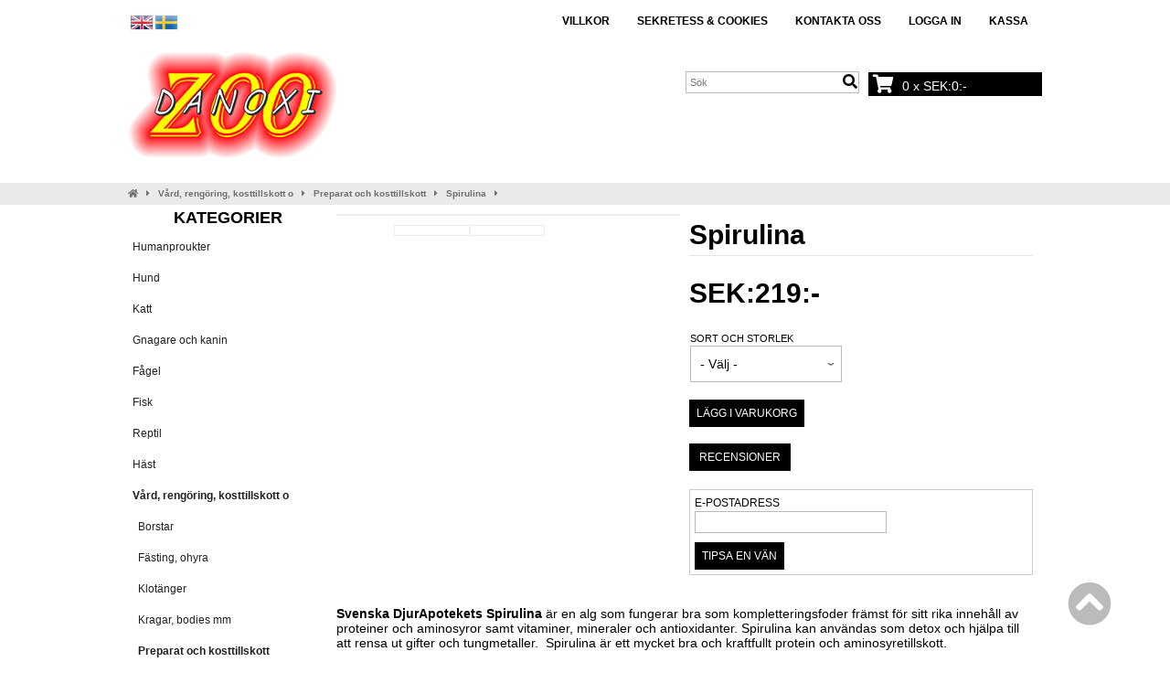

--- FILE ---
content_type: text/html; charset=iso-8859-1
request_url: https://danoxizoo.ebutiken.nu/spirulina-p-925.html?language=sv&cPath=60_69
body_size: 10393
content:
<!doctype html>
<html dir="LTR" lang="sv">
<head>
<meta http-equiv="Content-Type" content="text/html; charset=iso-8859-1">
<base href="https://danoxizoo.ebutiken.nu/">
<link rel="stylesheet" type="text/css" href="theme/parser.php?css=theme/design.css">
<link rel="stylesheet" type="text/css" href="theme/parser.php?css=header/5.css">
<link rel="stylesheet" type="text/css" href="theme/parser.php?css=column_left/1.css">
<link rel="stylesheet" type="text/css" href="theme/parser.php?css=product_info/2.css">
<link rel="stylesheet" href="css/jquery.fancybox.min.css" type="text/css" media="screen">
<meta name="viewport" content="width=device-width, initial-scale=1.0">
<title>Spirulina - Svenska DjurApoteket - ebutiken.nu</title>
<meta name="description" content="Svenska DjurApoteket, Svenska DjurApotekets Spirulina&nbsp;&auml;r en alg som fungerar bra som kompletteringsfoder fr&auml;mst f&ouml;r sitt rika inneh&aring;ll av proteiner och aminosyror samt vitaminer, mineraler och antioxidanter. Spirulina kan anv&auml;ndas som detox och hj&auml;lpa till att rensa ut gifter och tungm...">
<meta name="keywords" content="Spirulina,svenska,djurapoteket,hund,katt">
<meta name="robots" content="index,follow">
<meta name="revisit-after" content="5 days">
<meta name="distribution" content="global">
<meta name="expires" content="never">
<link rel="canonical" href="https://danoxizoo.ebutiken.nu/spirulina-p-925.html?amp;" >
<script type="text/javascript" src="javascript/prototype-1.7.3.js"></script>
<script type="text/javascript" src="javascript/scriptaculous.js?load=effects,builder"></script>
<script type="text/javascript" src="javascript/product.js"></script>

<link rel="stylesheet" href="css/cookieconsent.css" media="print" onload="this.media='all'">
<script defer src="javascript/cookieconsent.js"></script>
<script defer src="cookieconsent-init.php?language_cc=4"></script>
<link rel="stylesheet" href="css/fontawesome.min.css">
<script type="text/javascript" src="https://danoxizoo.ebutiken.nu/javascript/jquery-3.3.1.min.js"></script>
<script type="text/javascript">
j=jQuery.noConflict();
</script><script type="text/javascript" src="javascript/jquery.fancybox.min.js"></script>
</head>
<body>
<!-- header //-->

<div id="mobilemenu" style="width:78%; height:100%; margin-left:-78%; position:absolute;">
  <div style="padding: 10px; margin-top: 10px;">
<div width="270" cellspacing="0" cellpadding="0">
  <!-- search //-->
<form name="quick_find" id="quick_find" action="https://danoxizoo.ebutiken.nu/advanced_search_result.php" method="get"><input type="text" name="qkeywords" id="qkeywords"  maxlength="30" class="QuickFind" placeholder="Sök"><icon class="QuickFindIcon fa fa-search" onclick="document.forms.quick_find.submit();"></icon>
</form><!-- search_eof //-->
</div>
</div>
<div style="display:inline-block; vertical-align: top; padding-left: 10px;">
  <div class="language_select" align="left">
 <a href="https://danoxizoo.ebutiken.nu/spirulina-p-925.html?language=en&amp;cPath=60_69" 
    class="headerNavigation languageSelector"><img src="includes/languages/english/images/icon.gif" width="24" height="15" border="0" alt="English" title="English"></a>  <a href="https://danoxizoo.ebutiken.nu/spirulina-p-925.html?language=sv&amp;cPath=60_69" 
    class="headerNavigation languageSelector"><img src="includes/languages/svenska/images/icon.gif" width="24" height="15" border="0" alt="Svenska" title="Svenska"></a> </div>
</div>
<div style="display:inline-block;">
  <!-- currencies //-->
<div border="0" width="100%" cellspacing="0" cellpadding="0">
  <div>
  </div>
</div>
<div border="0" width="100%" cellspacing="0" cellpadding="1" class="columnInfoBox">
  <div>
    <div><div border="0" width="100%" cellspacing="0" cellpadding="3" class="columnInfoBoxContents">
  <div>
    <div align="center" class="boxText"><form name="currencies" id="currencies" action="https://danoxizoo.ebutiken.nu/product_info.php" method="get"><span class="custom_dropdown"><select name="currency" onChange="this.form.submit();" style="width: 100%"><option value="EUR">EUR</option><option value="SEK" SELECTED>SEK</option></select><input type="hidden" name="products_id" value="925"><input type="hidden" name="language" value="sv"><input type="hidden" name="cPath" value="60_69"></span></form></div>
  </div>
</div>
</div>
  </div>
</div>
<!-- currencies_eof //-->
</div>
    
  
<div style="text-align:left; margin-left: -28px; padding: 10px;" class="menu_mobile">
<ol style="list-style-type: none; font-family: Arial, Verdana, sans-serif; color:#FFF;">
<li style="text-transform:uppercase; font-size: 14px;">
  <a href="https://danoxizoo.ebutiken.nu">Hem</a><br />
</li>

<script type="text/javascript">
<!--
current_pName = 0;
//-->
</script>
      <li style="text-transform:uppercase; margin-left:-9px; font-size: 14px;">
        <a href="javascript: void(0);" onclick="showHideProducts('');">
        <i class="fa fa-caret-right" id="products_arrow"></i>
        <i class="fa fa-caret-down" id="products_arrow_open"></i>
        Produkter        </a>
        <br />
      </li>
      <div id="products_mobile">
            <li style="text-transform:uppercase; font-size: 14px;">
        <a href="javascript: void(0);" onclick="showHideProducts(118);">
        <i class="fa fa-caret-right" id="products118_arrow"></i>
        <i class="fa fa-caret-down" id="products118_arrow_open"></i>
        &nbsp;Humanproukter        </a>
      </li>
      <div id="products118_mobile" style="padding-left:18px;">
            <li style="font-size: 12px; word-wrap: break-word;">
        <a href="https://danoxizoo.ebutiken.nu/humanproukter-hudvard-kramer-oljor-salvor-c-118_120.html">Hudvård,&nbsp;krämer,&nbsp;oljor,&nbsp;salvor</a>      </li>
            <li style="font-size: 12px; word-wrap: break-word;">
        <a href="https://danoxizoo.ebutiken.nu/humanproukter-sarvard-c-118_121.html">Sårvård</a>      </li>
            <li style="font-size: 12px; word-wrap: break-word;">
        <a href="https://danoxizoo.ebutiken.nu/humanproukter-tillskott-halsokost-vitamine-c-118_119.html">Tillskott&nbsp;hälsokost&nbsp;och&nbsp;vitamine</a>      </li>
            </div>
      <!-- catID69-->
      <script type="text/javascript">
      <!--
      jQuery(function(){
                jQuery("#products118_mobile").hide();
        jQuery("#products118_arrow_open").hide();
              });
      //-->
      </script>
            <li style="text-transform:uppercase; font-size: 14px;">
        <a href="javascript: void(0);" onclick="showHideProducts(1);">
        <i class="fa fa-caret-right" id="products1_arrow"></i>
        <i class="fa fa-caret-down" id="products1_arrow_open"></i>
        &nbsp;Hund        </a>
      </li>
      <div id="products1_mobile" style="padding-left:18px;">
            <li style="font-size: 12px; word-wrap: break-word;">
        <a href="https://danoxizoo.ebutiken.nu/hund-aktivering-c-1_67.html">Aktivering</a>      </li>
            <li style="font-size: 12px; word-wrap: break-word;">
        <a href="https://danoxizoo.ebutiken.nu/hund-burar-c-1_89.html">Burar</a>      </li>
            <li style="font-size: 12px; word-wrap: break-word;">
        <a href="https://danoxizoo.ebutiken.nu/hund-foder-c-1_33.html">Foder</a>      </li>
            <li style="font-size: 12px; word-wrap: break-word;">
        <a href="https://danoxizoo.ebutiken.nu/hund-godis-tuggben-c-1_11.html">Godis&nbsp;och&nbsp;tuggben</a>      </li>
            <li style="font-size: 12px; word-wrap: break-word;">
        <a href="https://danoxizoo.ebutiken.nu/hund-halsband-c-1_2.html">Halsband</a>      </li>
            <li style="font-size: 12px; word-wrap: break-word;">
        <a href="https://danoxizoo.ebutiken.nu/hund-hundklader-c-1_7.html">Hundkläder</a>      </li>
            <li style="font-size: 12px; word-wrap: break-word;">
        <a href="https://danoxizoo.ebutiken.nu/hund-hundvaskor-c-1_90.html">Hundväskor</a>      </li>
            <li style="font-size: 12px; word-wrap: break-word;">
        <a href="https://danoxizoo.ebutiken.nu/hund-koppel-c-1_3.html">Koppel</a>      </li>
            <li style="font-size: 12px; word-wrap: break-word;">
        <a href="https://danoxizoo.ebutiken.nu/hund-leksaker-c-1_10.html">Leksaker</a>      </li>
            <li style="font-size: 12px; word-wrap: break-word;">
        <a href="https://danoxizoo.ebutiken.nu/hund-selar-c-1_8.html">Selar</a>      </li>
            <li style="font-size: 12px; word-wrap: break-word;">
        <a href="https://danoxizoo.ebutiken.nu/hund-skalarmatbarer-c-1_76.html">Skålar,matbarer&nbsp;mm</a>      </li>
            <li style="font-size: 12px; word-wrap: break-word;">
        <a href="https://danoxizoo.ebutiken.nu/hund-sangar-baddar-filtar-c-1_9.html">Sängar,&nbsp;bäddar&nbsp;och&nbsp;filtar</a>      </li>
            <li style="font-size: 12px; word-wrap: break-word;">
        <a href="https://danoxizoo.ebutiken.nu/hund-traning-tavling-c-1_40.html">Träning&nbsp;och&nbsp;tävling</a>      </li>
            </div>
      <!-- catID69-->
      <script type="text/javascript">
      <!--
      jQuery(function(){
                jQuery("#products1_mobile").hide();
        jQuery("#products1_arrow_open").hide();
              });
      //-->
      </script>
            <li style="text-transform:uppercase; font-size: 14px;">
        <a href="javascript: void(0);" onclick="showHideProducts(4);">
        <i class="fa fa-caret-right" id="products4_arrow"></i>
        <i class="fa fa-caret-down" id="products4_arrow_open"></i>
        &nbsp;Katt        </a>
      </li>
      <div id="products4_mobile" style="padding-left:18px;">
            <li style="font-size: 12px; word-wrap: break-word;">
        <a href="https://danoxizoo.ebutiken.nu/katt-baddar-sangar-igloos-c-4_100.html">Bäddar,&nbsp;sängar,&nbsp;igloos&nbsp;mm</a>      </li>
            <li style="font-size: 12px; word-wrap: break-word;">
        <a href="https://danoxizoo.ebutiken.nu/katt-godis-kattmynta-c-4_101.html">Godis,&nbsp;kattmynta&nbsp;mm</a>      </li>
            <li style="font-size: 12px; word-wrap: break-word;">
        <a href="https://danoxizoo.ebutiken.nu/katt-halsband-selar-koppel-c-4_24.html">Halsband,&nbsp;selar&nbsp;och&nbsp;koppel</a>      </li>
            <li style="font-size: 12px; word-wrap: break-word;">
        <a href="https://danoxizoo.ebutiken.nu/katt-kattfoder-c-4_113.html">Kattfoder</a>      </li>
            <li style="font-size: 12px; word-wrap: break-word;">
        <a href="https://danoxizoo.ebutiken.nu/katt-kattluckor-c-4_98.html">Kattluckor</a>      </li>
            <li style="font-size: 12px; word-wrap: break-word;">
        <a href="https://danoxizoo.ebutiken.nu/katt-klosmobler-ovrigt-klos-c-4_25.html">Klösmöbler&nbsp;och&nbsp;övrigt&nbsp;klös</a>      </li>
            <li style="font-size: 12px; word-wrap: break-word;">
        <a href="https://danoxizoo.ebutiken.nu/katt-leksaker-c-4_26.html">Leksaker</a>      </li>
            <li style="font-size: 12px; word-wrap: break-word;">
        <a href="https://danoxizoo.ebutiken.nu/katt-skalar-c-4_91.html">Skålar</a>      </li>
            <li style="font-size: 12px; word-wrap: break-word;">
        <a href="https://danoxizoo.ebutiken.nu/katt-toaletter-c-4_123.html">Toaletter&nbsp;mm</a>      </li>
            <li style="font-size: 12px; word-wrap: break-word;">
        <a href="https://danoxizoo.ebutiken.nu/katt-transportburar-c-4_99.html">Transportburar</a>      </li>
            </div>
      <!-- catID69-->
      <script type="text/javascript">
      <!--
      jQuery(function(){
                jQuery("#products4_mobile").hide();
        jQuery("#products4_arrow_open").hide();
              });
      //-->
      </script>
            <li style="text-transform:uppercase; font-size: 14px;">
        <a href="javascript: void(0);" onclick="showHideProducts(5);">
        <i class="fa fa-caret-right" id="products5_arrow"></i>
        <i class="fa fa-caret-down" id="products5_arrow_open"></i>
        &nbsp;Gnagare och kanin        </a>
      </li>
      <div id="products5_mobile" style="padding-left:18px;">
            <li style="font-size: 12px; word-wrap: break-word;">
        <a href="https://danoxizoo.ebutiken.nu/gnagare-kanin-burar-c-5_72.html">Burar</a>      </li>
            <li style="font-size: 12px; word-wrap: break-word;">
        <a href="https://danoxizoo.ebutiken.nu/gnagare-kanin-foder-godis-c-5_53.html">Foder&nbsp;och&nbsp;godis</a>      </li>
            <li style="font-size: 12px; word-wrap: break-word;">
        <a href="https://danoxizoo.ebutiken.nu/gnagare-kanin-c-5_28.html">Hus</a>      </li>
            <li style="font-size: 12px; word-wrap: break-word;">
        <a href="https://danoxizoo.ebutiken.nu/gnagare-kanin-hohackar-c-5_80.html">Höhäckar</a>      </li>
            <li style="font-size: 12px; word-wrap: break-word;">
        <a href="https://danoxizoo.ebutiken.nu/gnagare-kanin-koppel-selar-c-5_27.html">Koppel&nbsp;och&nbsp;selar</a>      </li>
            <li style="font-size: 12px; word-wrap: break-word;">
        <a href="https://danoxizoo.ebutiken.nu/gnagare-kanin-leksaker-aktivering-c-5_55.html">Leksaker&nbsp;och&nbsp;aktivering</a>      </li>
            <li style="font-size: 12px; word-wrap: break-word;">
        <a href="https://danoxizoo.ebutiken.nu/gnagare-kanin-skalar-vattenflaskor-c-5_29.html">Skålar&nbsp;och&nbsp;vattenflaskor</a>      </li>
            </div>
      <!-- catID69-->
      <script type="text/javascript">
      <!--
      jQuery(function(){
                jQuery("#products5_mobile").hide();
        jQuery("#products5_arrow_open").hide();
              });
      //-->
      </script>
            <li style="text-transform:uppercase; font-size: 14px;">
        <a href="javascript: void(0);" onclick="showHideProducts(6);">
        <i class="fa fa-caret-right" id="products6_arrow"></i>
        <i class="fa fa-caret-down" id="products6_arrow_open"></i>
        &nbsp;Fågel        </a>
      </li>
      <div id="products6_mobile" style="padding-left:18px;">
            <li style="font-size: 12px; word-wrap: break-word;">
        <a href="https://danoxizoo.ebutiken.nu/fagel-badkar-c-6_75.html">Badkar</a>      </li>
            <li style="font-size: 12px; word-wrap: break-word;">
        <a href="https://danoxizoo.ebutiken.nu/fagel-burar-c-6_108.html">Burar</a>      </li>
            <li style="font-size: 12px; word-wrap: break-word;">
        <a href="https://danoxizoo.ebutiken.nu/fagel-holkar-reden-c-6_104.html">Holkar&nbsp;och&nbsp;reden</a>      </li>
            <li style="font-size: 12px; word-wrap: break-word;">
        <a href="https://danoxizoo.ebutiken.nu/fagel-leksaker-c-6_49.html">Leksaker</a>      </li>
            <li style="font-size: 12px; word-wrap: break-word;">
        <a href="https://danoxizoo.ebutiken.nu/fagel-vattenbehallare-c-6_62.html">Mat&nbsp;och&nbsp;vattenbehållare</a>      </li>
            <li style="font-size: 12px; word-wrap: break-word;">
        <a href="https://danoxizoo.ebutiken.nu/fagel-godis-tillskott-c-6_81.html">Mat,&nbsp;godis&nbsp;och&nbsp;tillskott</a>      </li>
            <li style="font-size: 12px; word-wrap: break-word;">
        <a href="https://danoxizoo.ebutiken.nu/fagel-trimpinnar-sittpinnar-c-6_50.html">Trimpinnar,&nbsp;sittpinnar</a>      </li>
            </div>
      <!-- catID69-->
      <script type="text/javascript">
      <!--
      jQuery(function(){
                jQuery("#products6_mobile").hide();
        jQuery("#products6_arrow_open").hide();
              });
      //-->
      </script>
            <li style="text-transform:uppercase; font-size: 14px;">
        <a href="javascript: void(0);" onclick="showHideProducts(56);">
        <i class="fa fa-caret-right" id="products56_arrow"></i>
        <i class="fa fa-caret-down" id="products56_arrow_open"></i>
        &nbsp;Fisk        </a>
      </li>
      <div id="products56_mobile" style="padding-left:18px;">
            <li style="font-size: 12px; word-wrap: break-word;">
        <a href="https://danoxizoo.ebutiken.nu/fisk-mat-c-56_70.html">Mat</a>      </li>
            <li style="font-size: 12px; word-wrap: break-word;">
        <a href="https://danoxizoo.ebutiken.nu/fisk-pumpar-filter-c-56_93.html">Pumpar&nbsp;och&nbsp;filter</a>      </li>
            </div>
      <!-- catID69-->
      <script type="text/javascript">
      <!--
      jQuery(function(){
                jQuery("#products56_mobile").hide();
        jQuery("#products56_arrow_open").hide();
              });
      //-->
      </script>
            <li style="text-transform:uppercase; font-size: 14px;">
        <a href="javascript: void(0);" onclick="showHideProducts(57);">
        <i class="fa fa-caret-right" id="products57_arrow"></i>
        <i class="fa fa-caret-down" id="products57_arrow_open"></i>
        &nbsp;Reptil        </a>
      </li>
      <div id="products57_mobile" style="padding-left:18px;">
            <li style="font-size: 12px; word-wrap: break-word;">
        <a href="https://danoxizoo.ebutiken.nu/reptil-belysning-klimatkontroll-c-57_87.html">Belysning&nbsp;och&nbsp;klimatkontroll</a>      </li>
            <li style="font-size: 12px; word-wrap: break-word;">
        <a href="https://danoxizoo.ebutiken.nu/reptil-bottenmaterial-c-57_83.html">Bottenmaterial</a>      </li>
            <li style="font-size: 12px; word-wrap: break-word;">
        <a href="https://danoxizoo.ebutiken.nu/reptil-dekorationer-inredning-c-57_84.html">Dekorationer&nbsp;och&nbsp;inredning</a>      </li>
            <li style="font-size: 12px; word-wrap: break-word;">
        <a href="https://danoxizoo.ebutiken.nu/reptil-foder-preparat-c-57_85.html">Foder&nbsp;och&nbsp;preparat</a>      </li>
            <li style="font-size: 12px; word-wrap: break-word;">
        <a href="https://danoxizoo.ebutiken.nu/reptil-tillbehor-vattenfoderskalar-c-57_86.html">Tillbehör,&nbsp;vatten/foderskålar</a>      </li>
            </div>
      <!-- catID69-->
      <script type="text/javascript">
      <!--
      jQuery(function(){
                jQuery("#products57_mobile").hide();
        jQuery("#products57_arrow_open").hide();
              });
      //-->
      </script>
            <li style="text-transform:uppercase; font-size: 14px;">
        <a href="https://danoxizoo.ebutiken.nu/hast-c-58.html">Häst</a>      </li>
      
            <li style="text-transform:uppercase; font-size: 14px;">
        <a href="javascript: void(0);" onclick="showHideProducts(60);">
        <i class="fa fa-caret-right" id="products60_arrow"></i>
        <i class="fa fa-caret-down" id="products60_arrow_open"></i>
        &nbsp;Vård, rengöring, kosttillskott o        </a>
      </li>
      <div id="products60_mobile" style="padding-left:18px;">
            <li style="font-size: 12px; word-wrap: break-word;">
        <a href="https://danoxizoo.ebutiken.nu/vard-rengoring-kosttillskott-borstar-c-60_68.html">Borstar</a>      </li>
            <li style="font-size: 12px; word-wrap: break-word;">
        <a href="https://danoxizoo.ebutiken.nu/vard-rengoring-kosttillskott-fasting-ohyra-c-60_82.html">Fästing,&nbsp;ohyra</a>      </li>
            <li style="font-size: 12px; word-wrap: break-word;">
        <a href="https://danoxizoo.ebutiken.nu/vard-rengoring-kosttillskott-klotanger-c-60_103.html">Klotänger</a>      </li>
            <li style="font-size: 12px; word-wrap: break-word;">
        <a href="https://danoxizoo.ebutiken.nu/vard-rengoring-kosttillskott-kragar-bodies-c-60_74.html">Kragar,&nbsp;bodies&nbsp;mm</a>      </li>
            <li style="font-size: 12px; word-wrap: break-word;">
        <a href="https://danoxizoo.ebutiken.nu/vard-rengoring-kosttillskott-preparat-kosttillskott-c-60_69.html">Preparat&nbsp;och&nbsp;kosttillskott</a>      </li>
            <li style="font-size: 12px; word-wrap: break-word;">
        <a href="https://danoxizoo.ebutiken.nu/vard-rengoring-kosttillskott-saxar-klippmaskiner-c-60_73.html">Saxar&nbsp;och&nbsp;klippmaskiner</a>      </li>
            <li style="font-size: 12px; word-wrap: break-word;">
        <a href="https://danoxizoo.ebutiken.nu/vard-rengoring-kosttillskott-schampo-balsam-c-60_102.html">Schampo&nbsp;och&nbsp;balsam</a>      </li>
            <li style="font-size: 12px; word-wrap: break-word;">
        <a href="https://danoxizoo.ebutiken.nu/vard-rengoring-kosttillskott-sarvard-c-60_130.html">Sårvård</a>      </li>
            <li style="font-size: 12px; word-wrap: break-word;">
        <a href="https://danoxizoo.ebutiken.nu/vard-rengoring-kosttillskott-tandvard-c-60_129.html">Tandvård</a>      </li>
            <li style="font-size: 12px; word-wrap: break-word;">
        <a href="https://danoxizoo.ebutiken.nu/vard-rengoring-kosttillskott-oron-c-60_77.html">Öron</a>      </li>
            </div>
      <!-- catID69-->
      <script type="text/javascript">
      <!--
      jQuery(function(){
                jQuery("#products60_arrow").hide();
        current_pName = 60;
              });
      //-->
      </script>
            <li style="text-transform:uppercase; font-size: 14px;">
        <a href="javascript: void(0);" onclick="showHideProducts(44);">
        <i class="fa fa-caret-right" id="products44_arrow"></i>
        <i class="fa fa-caret-down" id="products44_arrow_open"></i>
        &nbsp;Övrigt, Diverse        </a>
      </li>
      <div id="products44_mobile" style="padding-left:18px;">
            <li style="font-size: 12px; word-wrap: break-word;">
        <a href="https://danoxizoo.ebutiken.nu/ovrigt-diverse-c-44_124.html">Bil</a>      </li>
            <li style="font-size: 12px; word-wrap: break-word;">
        <a href="https://danoxizoo.ebutiken.nu/ovrigt-diverse-bocker-c-44_52.html">Böcker</a>      </li>
            <li style="font-size: 12px; word-wrap: break-word;">
        <a href="https://danoxizoo.ebutiken.nu/ovrigt-diverse-inredning-krokar-servettstall-c-44_125.html">Inredning,&nbsp;krokar,&nbsp;servettställ&nbsp;</a>      </li>
            </div>
      <!-- catID69-->
      <script type="text/javascript">
      <!--
      jQuery(function(){
                jQuery("#products44_mobile").hide();
        jQuery("#products44_arrow_open").hide();
              });
      //-->
      </script>
            <li style="text-transform:uppercase; font-size: 14px;">
        <a href="https://danoxizoo.ebutiken.nu/klader-till-manniska-c-61.html">Kläder&nbsp;till&nbsp;människa</a>      </li>
      
      </div>

<br />

<span style="font-size:14px; text-transform:uppercase;">

<li><a href="https://danoxizoo.ebutiken.nu/create_account.php">Logga in</a><br /></li><br />

<script type="text/javascript">
function show_pagesub_mobile(pageid) {
  jQuery("#parentpage"+pageid+"_arrow").toggle();
  jQuery("#parentpage"+pageid+"_arrow_open").toggle();
  jQuery("#pagesub"+pageid+"_mobile").toggle();
}
</script>
<li"><a href="https://danoxizoo.ebutiken.nu/pages.php/page/privacy">Sekretess & cookies</a><br /></li><li"><a href="https://danoxizoo.ebutiken.nu/contact_us.php">Kontakta oss</a><br /></li>
</span>

</ol>
</div>

<script type="text/javascript">
<!--
function showHideProducts(pName) {
  jQuery(function(){
    jQuery("#products"+pName+"_mobile").toggle();
    jQuery("#products"+pName+"_arrow").toggle();
    jQuery("#products"+pName+"_arrow_open").toggle();
  });
}
jQuery(function(){
      jQuery("#products_arrow").hide();
      jQuery("#products_brands_mobile").hide();
  jQuery("#products_brands_arrow_open").hide();
});
//-->
</script>
</div>

<div id="fullwebpage" style="width:100%;" onclick="mobileclosemenu();">
<div class="webpage_blocker" style="position: fixed; width:100%; height:100%; display:none; z-index:10000;"></div>

<script type="text/javascript">
toggleMenu = 0;
function mobiletogglemenu()
{
  jQuery(function(){
    if (toggleMenu == 0) {
      jQuery("#mobilemenu").animate({marginLeft:'0px'},300,function() {toggleMenu = 1;});
      jQuery("#mobilemenuopener").animate({marginLeft:'+=82%'},300);
      jQuery("#fullwebpage").animate({marginLeft:'82%'},300);
      jQuery(".webpage_blocker").css({'display':'inline'});
    } else {
      jQuery("#mobilemenu").animate({marginLeft:'-82%'},300,function() {toggleMenu = 0;});
      jQuery("#mobilemenuopener").animate({marginLeft:'-=82%'},300);
      jQuery("#fullwebpage").animate({marginLeft:'0px'},300);
      jQuery(".webpage_blocker").css({'display':'none'});
    }
  });
}
function mobileclosemenu()
{
  if (toggleMenu == 1) {mobiletogglemenu();}
}
</script>

  <!-- Superheader -->
  <div id="topTable" border="0" width="100%" cellspacing="0" cellpadding="0">
    <div valign="top">
      <div align="center" valign="top" class="superheader" id="headerWrapper">
        <div id="logoWrapper" class="CSW">
          <div class="headerContent_columnLeft">
            <div>
              <div class="language_select" align="left">
 <a href="https://danoxizoo.ebutiken.nu/spirulina-p-925.html?language=en&amp;cPath=60_69" 
    class="headerNavigation languageSelector"><img src="includes/languages/english/images/icon.gif" width="24" height="15" border="0" alt="English" title="English"></a>  <a href="https://danoxizoo.ebutiken.nu/spirulina-p-925.html?language=sv&amp;cPath=60_69" 
    class="headerNavigation languageSelector"><img src="includes/languages/svenska/images/icon.gif" width="24" height="15" border="0" alt="Svenska" title="Svenska"></a> </div>
            </div>
          </div>
          <div id="headerContent">
            <div class="headerContent_columnRight">
              <div class="headerMenuWrapper " border="0" width="100%" cellspacing="0" cellpadding="0">
  <div>
    <div>
      <div class="HmenuWrapper" width="100%" border="0" cellspacing="0" cellpadding="0">
        <div>
          <div align="center">
            <div class="CSW">
              <div class="Hmenu">
                <nav id="verticalMenuWrapper">
                  <ul id="verticalMenu">      
                    <li><a href="https://danoxizoo.ebutiken.nu/pages.php/page/conditions" class="headerNavigation">Villkor</a></li><li><a href="https://danoxizoo.ebutiken.nu/pages.php/page/privacy" class="headerNavigation">Sekretess & cookies</a></li><li><a href="https://danoxizoo.ebutiken.nu/contact_us.php" class="headerNavigation">Kontakta oss</a></li>                                            <li><a href="https://danoxizoo.ebutiken.nu/login.php" class="headerNavigation">Logga in</a></li>
                                            <!--<li><a href="https://danoxizoo.ebutiken.nu/shopping_cart.php" class="headerNavigation">Varukorg</a></li>//-->
                    <li><a href="https://danoxizoo.ebutiken.nu/checkout.php" class="headerNavigation">Kassa</a></li>
                  </ul>
                </nav>
              </div>
            </div>
          </div>
        </div>
      </div>
    </div>
  </div>
</div>
            </div>
            <div class="headerContent_columnRight">
                          </div>
          </div>  
        </div>
      </div>
    </div>
  </div>
  <!-- ************************ -->
  
<!-- topTable -->
<div id="topTable" border="0" width="100%" style="height:100%" cellspacing="0" cellpadding="0">
  <div valign="top">
    <div valign="top" class="normal_header" id="headerWrapper">
      <div id="header" border="0" width="100%" cellspacing="0" cellpadding="0">
        <div class="header fullpage">
          <div valign="middle" align="center">
            <div id="logoWrapper" class="CSW">
              <div class="headerContent_columnLeft">
                <div class="header_buttons" onclick="mobiletogglemenu();">
                  <i class="fa fa-bars"></i>
                </div>
                <div>
                  <a href="https://danoxizoo.ebutiken.nu"><img src="files/logo/store_logo.png" width="236" height="128" class="logo"  border="0" alt="Zoo Danoxi" title="Zoo Danoxi"></a>                </div>
                <div onclick="window.location.assign('shopping_cart.php');" class="header_buttons">
                                    <i class="fa fa-shopping-cart"></i>
                </div>
              </div>
              <div id="headerContent">
                <div class="headerContent_columnRight">
                  <!-- search //-->
<form name="quick_find" id="quick_find" action="https://danoxizoo.ebutiken.nu/advanced_search_result.php" method="get"><input type="text" name="qkeywords" id="qkeywords"  maxlength="30" class="QuickFind" placeholder="Sök"><icon class="QuickFindIcon fa fa-search" onclick="document.forms.quick_find.submit();"></icon>
</form><!-- search_eof //-->
                </div>
                <div class="headerContent_columnRight">
                  
  <a href="/shopping_cart.php"><div
  onmouseover="document.getElementById('minicartshower').style.display='block';"
  onmouseout="document.getElementById('minicartshower').style.display='none';"
  >
  <div id="minicart"><icon class="fa fa-shopping-cart" style="margin-left: -15px; margin-right: 5px; font-size: 20px;"></icon>&nbsp;0&nbsp;x&nbsp;SEK:0:-</div><div id="minicartshower" style="display:none;">  <div id="minicartLinks" style="position: relative; bottom: -1em;">  
  <div><a href="https://danoxizoo.ebutiken.nu/shopping_cart.php">Varukorg</span></a></div>
  <div><a href="https://danoxizoo.ebutiken.nu/checkout.php">Kassa</span></a></div>
  </div>
</div>
</div></a><!-- shopping_cart_eof //-->

                </div>
              </div> 
              <div class="headerMenuWrapper " border="0" cellspacing="0" cellpadding="0">
  <div>
    <div>
      <div class="HmenuWrapper" border="0" cellspacing="0" cellpadding="0">
        <div>
          <div align="center">
            <div class="CSW">
              <div class="Hmenu">
                <nav id="verticalMenuWrapper">
                  <ul id="verticalMenu">
                                      </ul>
                </nav>
              </div>
            </div>
          </div>
        </div>
      </div>
    </div>
  </div>
</div>
            </div>
          </div>
        </div>
        <div>
          <div>
          </div>
        </div>
      </div>
            <div border="0" width="100%" cellspacing="0" cellpadding="0">
        <div onmouseover="hide_menus();">
          <div align="center" style="position:relative;">
                            <div class="topmenu" id="topmenu118">
                  <div>
                  <div>
                  <ul style="width:33%;"><li><a class="headerNavigation" href="https://danoxizoo.ebutiken.nu/humanproukter-hudvard-kramer-oljor-salvor-c-118_120.html">Hudvård, krämer, oljor, salvor</a></ul><ul style="width:33%;"><li><a class="headerNavigation" href="https://danoxizoo.ebutiken.nu/humanproukter-sarvard-c-118_121.html">Sårvård</a></ul><ul style="width:33%;"><li><a class="headerNavigation" href="https://danoxizoo.ebutiken.nu/humanproukter-tillskott-halsokost-vitamine-c-118_119.html">Tillskott hälsokost och vitamine</a></ul>                  </div>
                  </div>
                </div>
                                <div class="topmenu" id="topmenu1">
                  <div>
                  <div>
                  <ul style="width:33%;"><li><a class="headerNavigation" href="https://danoxizoo.ebutiken.nu/hund-aktivering-c-1_67.html">Aktivering</a><li><a class="headerNavigation" href="https://danoxizoo.ebutiken.nu/hund-burar-c-1_89.html">Burar</a><li><a class="headerNavigation" href="https://danoxizoo.ebutiken.nu/hund-foder-c-1_33.html">Foder</a><li><a class="headerNavigation" href="https://danoxizoo.ebutiken.nu/hund-godis-tuggben-c-1_11.html">Godis och tuggben</a><li><a class="headerNavigation" href="https://danoxizoo.ebutiken.nu/hund-halsband-c-1_2.html">Halsband</a></ul><ul style="width:33%;"><li><a class="headerNavigation" href="https://danoxizoo.ebutiken.nu/hund-hundklader-c-1_7.html">Hundkläder</a><li><a class="headerNavigation" href="https://danoxizoo.ebutiken.nu/hund-hundvaskor-c-1_90.html">Hundväskor</a><li><a class="headerNavigation" href="https://danoxizoo.ebutiken.nu/hund-koppel-c-1_3.html">Koppel</a><li><a class="headerNavigation" href="https://danoxizoo.ebutiken.nu/hund-leksaker-c-1_10.html">Leksaker</a></ul><ul style="width:33%;"><li><a class="headerNavigation" href="https://danoxizoo.ebutiken.nu/hund-selar-c-1_8.html">Selar</a><li><a class="headerNavigation" href="https://danoxizoo.ebutiken.nu/hund-skalarmatbarer-c-1_76.html">Skålar,matbarer mm</a><li><a class="headerNavigation" href="https://danoxizoo.ebutiken.nu/hund-sangar-baddar-filtar-c-1_9.html">Sängar, bäddar och filtar</a><li><a class="headerNavigation" href="https://danoxizoo.ebutiken.nu/hund-traning-tavling-c-1_40.html">Träning och tävling</a></ul>                  </div>
                  </div>
                </div>
                                <div class="topmenu" id="topmenu4">
                  <div>
                  <div>
                  <ul style="width:33%;"><li><a class="headerNavigation" href="https://danoxizoo.ebutiken.nu/katt-baddar-sangar-igloos-c-4_100.html">Bäddar, sängar, igloos mm</a><li><a class="headerNavigation" href="https://danoxizoo.ebutiken.nu/katt-godis-kattmynta-c-4_101.html">Godis, kattmynta mm</a><li><a class="headerNavigation" href="https://danoxizoo.ebutiken.nu/katt-halsband-selar-koppel-c-4_24.html">Halsband, selar och koppel</a><li><a class="headerNavigation" href="https://danoxizoo.ebutiken.nu/katt-kattfoder-c-4_113.html">Kattfoder</a></ul><ul style="width:33%;"><li><a class="headerNavigation" href="https://danoxizoo.ebutiken.nu/katt-kattluckor-c-4_98.html">Kattluckor</a><li><a class="headerNavigation" href="https://danoxizoo.ebutiken.nu/katt-klosmobler-ovrigt-klos-c-4_25.html">Klösmöbler och övrigt klös</a><li><a class="headerNavigation" href="https://danoxizoo.ebutiken.nu/katt-leksaker-c-4_26.html">Leksaker</a></ul><ul style="width:33%;"><li><a class="headerNavigation" href="https://danoxizoo.ebutiken.nu/katt-skalar-c-4_91.html">Skålar</a><li><a class="headerNavigation" href="https://danoxizoo.ebutiken.nu/katt-toaletter-c-4_123.html">Toaletter mm</a><li><a class="headerNavigation" href="https://danoxizoo.ebutiken.nu/katt-transportburar-c-4_99.html">Transportburar</a></ul>                  </div>
                  </div>
                </div>
                                <div class="topmenu" id="topmenu5">
                  <div>
                  <div>
                  <ul style="width:33%;"><li><a class="headerNavigation" href="https://danoxizoo.ebutiken.nu/gnagare-kanin-burar-c-5_72.html">Burar</a><li><a class="headerNavigation" href="https://danoxizoo.ebutiken.nu/gnagare-kanin-foder-godis-c-5_53.html">Foder och godis</a><li><a class="headerNavigation" href="https://danoxizoo.ebutiken.nu/gnagare-kanin-c-5_28.html">Hus</a></ul><ul style="width:33%;"><li><a class="headerNavigation" href="https://danoxizoo.ebutiken.nu/gnagare-kanin-hohackar-c-5_80.html">Höhäckar</a><li><a class="headerNavigation" href="https://danoxizoo.ebutiken.nu/gnagare-kanin-koppel-selar-c-5_27.html">Koppel och selar</a></ul><ul style="width:33%;"><li><a class="headerNavigation" href="https://danoxizoo.ebutiken.nu/gnagare-kanin-leksaker-aktivering-c-5_55.html">Leksaker och aktivering</a><li><a class="headerNavigation" href="https://danoxizoo.ebutiken.nu/gnagare-kanin-skalar-vattenflaskor-c-5_29.html">Skålar och vattenflaskor</a></ul>                  </div>
                  </div>
                </div>
                                <div class="topmenu" id="topmenu6">
                  <div>
                  <div>
                  <ul style="width:33%;"><li><a class="headerNavigation" href="https://danoxizoo.ebutiken.nu/fagel-badkar-c-6_75.html">Badkar</a><li><a class="headerNavigation" href="https://danoxizoo.ebutiken.nu/fagel-burar-c-6_108.html">Burar</a><li><a class="headerNavigation" href="https://danoxizoo.ebutiken.nu/fagel-holkar-reden-c-6_104.html">Holkar och reden</a></ul><ul style="width:33%;"><li><a class="headerNavigation" href="https://danoxizoo.ebutiken.nu/fagel-leksaker-c-6_49.html">Leksaker</a><li><a class="headerNavigation" href="https://danoxizoo.ebutiken.nu/fagel-vattenbehallare-c-6_62.html">Mat och vattenbehållare</a></ul><ul style="width:33%;"><li><a class="headerNavigation" href="https://danoxizoo.ebutiken.nu/fagel-godis-tillskott-c-6_81.html">Mat, godis och tillskott</a><li><a class="headerNavigation" href="https://danoxizoo.ebutiken.nu/fagel-trimpinnar-sittpinnar-c-6_50.html">Trimpinnar, sittpinnar</a></ul>                  </div>
                  </div>
                </div>
                                <div class="topmenu" id="topmenu56">
                  <div>
                  <div>
                  <ul style="width:33%;"><li><a class="headerNavigation" href="https://danoxizoo.ebutiken.nu/fisk-mat-c-56_70.html">Mat</a></ul><ul style="width:33%;"><li><a class="headerNavigation" href="https://danoxizoo.ebutiken.nu/fisk-pumpar-filter-c-56_93.html">Pumpar och filter</a></ul>                  </div>
                  </div>
                </div>
                                <div class="topmenu" id="topmenu57">
                  <div>
                  <div>
                  <ul style="width:33%;"><li><a class="headerNavigation" href="https://danoxizoo.ebutiken.nu/reptil-belysning-klimatkontroll-c-57_87.html">Belysning och klimatkontroll</a><li><a class="headerNavigation" href="https://danoxizoo.ebutiken.nu/reptil-bottenmaterial-c-57_83.html">Bottenmaterial</a></ul><ul style="width:33%;"><li><a class="headerNavigation" href="https://danoxizoo.ebutiken.nu/reptil-dekorationer-inredning-c-57_84.html">Dekorationer och inredning</a><li><a class="headerNavigation" href="https://danoxizoo.ebutiken.nu/reptil-foder-preparat-c-57_85.html">Foder och preparat</a></ul><ul style="width:33%;"><li><a class="headerNavigation" href="https://danoxizoo.ebutiken.nu/reptil-tillbehor-vattenfoderskalar-c-57_86.html">Tillbehör, vatten/foderskålar</a></ul>                  </div>
                  </div>
                </div>
                                <div class="topmenu" id="topmenu60">
                  <div>
                  <div>
                  <ul style="width:33%;"><li><a class="headerNavigation" href="https://danoxizoo.ebutiken.nu/vard-rengoring-kosttillskott-borstar-c-60_68.html">Borstar</a><li><a class="headerNavigation" href="https://danoxizoo.ebutiken.nu/vard-rengoring-kosttillskott-fasting-ohyra-c-60_82.html">Fästing, ohyra</a><li><a class="headerNavigation" href="https://danoxizoo.ebutiken.nu/vard-rengoring-kosttillskott-klotanger-c-60_103.html">Klotänger</a><li><a class="headerNavigation" href="https://danoxizoo.ebutiken.nu/vard-rengoring-kosttillskott-kragar-bodies-c-60_74.html">Kragar, bodies mm</a></ul><ul style="width:33%;"><li><a class="headerNavigation" href="https://danoxizoo.ebutiken.nu/vard-rengoring-kosttillskott-preparat-kosttillskott-c-60_69.html">Preparat och kosttillskott</a><li><a class="headerNavigation" href="https://danoxizoo.ebutiken.nu/vard-rengoring-kosttillskott-saxar-klippmaskiner-c-60_73.html">Saxar och klippmaskiner</a><li><a class="headerNavigation" href="https://danoxizoo.ebutiken.nu/vard-rengoring-kosttillskott-schampo-balsam-c-60_102.html">Schampo och balsam</a></ul><ul style="width:33%;"><li><a class="headerNavigation" href="https://danoxizoo.ebutiken.nu/vard-rengoring-kosttillskott-sarvard-c-60_130.html">Sårvård</a><li><a class="headerNavigation" href="https://danoxizoo.ebutiken.nu/vard-rengoring-kosttillskott-tandvard-c-60_129.html">Tandvård</a><li><a class="headerNavigation" href="https://danoxizoo.ebutiken.nu/vard-rengoring-kosttillskott-oron-c-60_77.html">Öron</a></ul>                  </div>
                  </div>
                </div>
                                <div class="topmenu" id="topmenu44">
                  <div>
                  <div>
                  <ul style="width:33%;"><li><a class="headerNavigation" href="https://danoxizoo.ebutiken.nu/ovrigt-diverse-c-44_124.html">Bil</a></ul><ul style="width:33%;"><li><a class="headerNavigation" href="https://danoxizoo.ebutiken.nu/ovrigt-diverse-bocker-c-44_52.html">Böcker</a></ul><ul style="width:33%;"><li><a class="headerNavigation" href="https://danoxizoo.ebutiken.nu/ovrigt-diverse-inredning-krokar-servettstall-c-44_125.html">Inredning, krokar, servettställ </a></ul>                  </div>
                  </div>
                </div>
                          </div>
        </div>
        <script type="text/javascript">
        var mouseoutside = 0;
        jQuery(".topmenu > div > div").hover(
          function() {
            mouseoutside = 1;
          },
          function() {
            mouseoutside = 0;
          }
        );

                var menus = ["topmenu118", "topmenu1", "topmenu4", "topmenu5", "topmenu6", "topmenu56", "topmenu57", "topmenu60", "topmenu44"];

        function hide_menus() {
          if (mouseoutside == 0) {
            for (i of menus) {
              document.getElementById(i).style.display = "none";
            }
          }
        }

        function show_menu(i) {
          hide_menus();
          if (document.getElementById(i)) {
            document.getElementById(i).style.display = "block";
          } else {
            for (i of menus) {
              document.getElementById(i).style.display = "none";
            }
          }
        }
        </script>
      </div>

      <div class="headerMenuWrapper " border="0" width="100%" cellspacing="0" cellpadding="0">
  <div>
    <div>
      <div class="breadcrumbWrapper" width="100%" border="0" cellspacing="0" cellpadding="0">
        <div>
          <div align="center">
            <div class="CSW">
              <div class="breadcrumb" align="left">
                <a href="https://danoxizoo.ebutiken.nu"><i class="fas fa-home"></i></a> &nbsp; <i class="fas fa-caret-right"></i> &nbsp; <a href="https://danoxizoo.ebutiken.nu/vard-rengoring-kosttillskott-c-60.html">Vård, rengöring, kosttillskott o</a> &nbsp; <i class="fas fa-caret-right"></i> &nbsp; <a href="https://danoxizoo.ebutiken.nu/vard-rengoring-kosttillskott-preparat-kosttillskott-c-60_69.html">Preparat och kosttillskott</a> &nbsp; <i class="fas fa-caret-right"></i> &nbsp; <a href="https://danoxizoo.ebutiken.nu/spirulina-p-925.html?cPath=60_69">Spirulina</a> &nbsp; <i class="fas fa-caret-right"></i> &nbsp; <a href="https://danoxizoo.ebutiken.nu/spirulina-p-925.html?cPath=60_69"></a>              </div>
            </div>
          </div>
        </div>
      </div>
    </div>
  </div>
</div>
    </div>
  </div>
  <div class="mainWrapper" onmouseover="hide_menus();">
    <div valign="top" style="vertical-align:top;" id="mainContentWrapper">
              <div class="maintable CSW" align="center" bgcolor="" border="0" cellspacing="" cellpadding="">
          <div>
            <div valign="top">
              
      
            <icon class="fa fa-chevron-circle-up scrollToTop" onclick="window.scrollTo(0, 0);"></icon><div id="mainPageWrapper">
      <div id="LeftMenuWrapper">
      <div id="LeftMenu">
        <div>
  <div>
    <div id="colleftShower" class="fa fa-bars" onclick="
         var disp=(document.getElementById('colleftWrapper').style.display!='block')?'block':'none';
         document.getElementById('colleftWrapper').style.display=disp;
         document.getElementById('colleftShower').style.display='none';
    ">
      <span>
        Meny      </span>
    </div>
    <div id="colleftWrapper">
      <div>
        <!-- categories //-->
          <div class="categories">
            <div>
<div border="0" width="100%" cellspacing="0" cellpadding="0">
  <div>
    <div valign="middle" width="100%" height="17" class="infoBoxHeading">Kategorier</div>
  </div>
</div>
<div border="0" width="100%" cellspacing="0" cellpadding="1" class="columnInfoBox">
  <div>
    <div><div border="0" width="100%" cellspacing="0" cellpadding="3" class="columnInfoBoxContents">
  <div>
    <div align="left" class="boxText"><div class="categoriesContents"><ol><li class='notselected'><a style="white-space: nowrap;" href="https://danoxizoo.ebutiken.nu/humanproukter-c-118.html" class="vmenuHasSubs">Humanproukter</a></li><li class='notselected'><a style="white-space: nowrap;" href="https://danoxizoo.ebutiken.nu/hund-c-1.html" class="vmenuHasSubs">Hund</a></li><li class='notselected'><a style="white-space: nowrap;" href="https://danoxizoo.ebutiken.nu/katt-c-4.html" class="vmenuHasSubs">Katt</a></li><li class='notselected'><a style="white-space: nowrap;" href="https://danoxizoo.ebutiken.nu/gnagare-kanin-c-5.html" class="vmenuHasSubs">Gnagare och kanin</a></li><li class='notselected'><a style="white-space: nowrap;" href="https://danoxizoo.ebutiken.nu/fagel-c-6.html" class="vmenuHasSubs">Fågel</a></li><li class='notselected'><a style="white-space: nowrap;" href="https://danoxizoo.ebutiken.nu/fisk-c-56.html" class="vmenuHasSubs">Fisk</a></li><li class='notselected'><a style="white-space: nowrap;" href="https://danoxizoo.ebutiken.nu/reptil-c-57.html" class="vmenuHasSubs">Reptil</a></li><li class='notselected'><a style="white-space: nowrap;" href="https://danoxizoo.ebutiken.nu/hast-c-58.html">Häst</a></li><li class='selected'><a style="white-space: nowrap;" href="https://danoxizoo.ebutiken.nu/vard-rengoring-kosttillskott-c-60.html" class="vmenuHasSubs">Vård, rengöring, kosttillskott o</a></li><li class='notselected'><a style="white-space: nowrap;" href="https://danoxizoo.ebutiken.nu/vard-rengoring-kosttillskott-borstar-c-60_68.html">&nbsp;&nbsp;Borstar</a></li><li class='notselected'><a style="white-space: nowrap;" href="https://danoxizoo.ebutiken.nu/vard-rengoring-kosttillskott-fasting-ohyra-c-60_82.html">&nbsp;&nbsp;Fästing, ohyra</a></li><li class='notselected'><a style="white-space: nowrap;" href="https://danoxizoo.ebutiken.nu/vard-rengoring-kosttillskott-klotanger-c-60_103.html">&nbsp;&nbsp;Klotänger</a></li><li class='notselected'><a style="white-space: nowrap;" href="https://danoxizoo.ebutiken.nu/vard-rengoring-kosttillskott-kragar-bodies-c-60_74.html">&nbsp;&nbsp;Kragar, bodies mm</a></li><li class='selected'><a style="white-space: nowrap;" href="https://danoxizoo.ebutiken.nu/vard-rengoring-kosttillskott-preparat-kosttillskott-c-60_69.html">&nbsp;&nbsp;Preparat och kosttillskott</a></li><li class='notselected'><a style="white-space: nowrap;" href="https://danoxizoo.ebutiken.nu/vard-rengoring-kosttillskott-saxar-klippmaskiner-c-60_73.html">&nbsp;&nbsp;Saxar och klippmaskiner</a></li><li class='notselected'><a style="white-space: nowrap;" href="https://danoxizoo.ebutiken.nu/vard-rengoring-kosttillskott-schampo-balsam-c-60_102.html">&nbsp;&nbsp;Schampo och balsam</a></li><li class='notselected'><a style="white-space: nowrap;" href="https://danoxizoo.ebutiken.nu/vard-rengoring-kosttillskott-sarvard-c-60_130.html">&nbsp;&nbsp;Sårvård</a></li><li class='notselected'><a style="white-space: nowrap;" href="https://danoxizoo.ebutiken.nu/vard-rengoring-kosttillskott-tandvard-c-60_129.html">&nbsp;&nbsp;Tandvård</a></li><li class='notselected'><a style="white-space: nowrap;" href="https://danoxizoo.ebutiken.nu/vard-rengoring-kosttillskott-oron-c-60_77.html">&nbsp;&nbsp;Öron</a></li><li class='notselected'><a style="white-space: nowrap;" href="https://danoxizoo.ebutiken.nu/ovrigt-diverse-c-44.html" class="vmenuHasSubs">Övrigt, Diverse</a></li><li class='notselected'><a style="white-space: nowrap;" href="https://danoxizoo.ebutiken.nu/klader-till-manniska-c-61.html">Kläder till människa</a></li></ol></div></div>
  </div>
</div>
</div>
  </div>
</div>
</div>
</div>
<!-- categories_eof //-->
<!-- manufacturers //-->
          <div class="manufacturers">
            <div>
<div border="0" width="100%" cellspacing="0" cellpadding="0">
  <div>
    <div valign="middle" width="100%" height="17" class="infoBoxHeading">Varumärken</div>
  </div>
</div>
<div border="0" width="100%" cellspacing="0" cellpadding="1" class="columnInfoBox">
  <div>
    <div><div border="0" width="100%" cellspacing="0" cellpadding="3" class="columnInfoBoxContents">
  <div>
    <div class="boxText"><form name="manufacturers" id="manufacturers" action="https://danoxizoo.ebutiken.nu/index.php" method="get"><input type="hidden" name="keyword" value="%%%" /><input type="hidden" name="categories_id" value=" " /><input type="hidden" name="inc_subcat" value=" " /><input type="hidden" name="pfrom" value=" " /><input type="hidden" name="pto" value=" " /><input type="hidden" name="dfrom" value=" " /><input type="hidden" name="dto" value=" " /><span class="custom_dropdown"><select name="manufacturers_id" onChange="this.form.submit();" size="1" style="width: 100%"><option value="0">Välj</option><option value="67">A.Vogel</option><option value="69">Aktivsvea</option><option value="22">Alac</option><option value="21">Andis</option><option value="44">Arrak</option><option value="20">Avijan</option><option value="3">Bello</option><option value="59">Bio Odor+</option><option value="7">Björkis</option><option value="10">Boett</option><option value="36">Classic</option><option value="33">Cliffi</option><option value="24">Comfy cone</option><option value="64">Da Bird Go Cat</option><option value="73">DCG</option><option value="58">Deli snacks</option><option value="43">Dog Security</option><option value="9">Dogman</option><option value="48">Ekholms</option><option value="39">Exclusive</option><option value="72">exner</option><option value="68">EXOTERRA</option><option value="5">Ezydog</option><option value="32">Ferplast</option><option value="53">Frabo</option><option value="46">Fyra Ess</option><option value="30">GD</option><option value="4">Harrison</option><option value="6">Hurtta</option><option value="45">jetcare</option><option value="62">Jewelnile</option><option value="19">Jokke</option><option value="13">K9</option><option value="1">Kenjan</option><option value="54">Klin</option><option value="42">Klin</option><option value="16">Kong</option><option value="65">Lexi</option><option value="38">My Treat</option><option value="35">Nekton</option><option value="11">Nutribird</option><option value="51">Orlux</option><option value="12">Oxbow</option><option value="15">PCL</option><option value="26">PetNation</option><option value="31">RC</option><option value="37">Savic</option><option value="55">Schweikert</option><option value="52">Sophisticated d..</option><option value="2">Sprenger</option><option value="23">Standardt Produ..</option><option value="29">Starmark</option><option value="28">Staywell</option><option value="61">Svenska DjurApo..</option><option value="17">Tetra</option><option value="8">Trixie</option><option value="74">Versele-Laga</option></select></span></form></div>
  </div>
</div>
</div>
  </div>
</div>
            </div>
          </div>
<!-- manufacturers_eof //-->
<!-- currencies //-->
      <div class="currencies">
        <div>
          <div border="0" width="100%" cellspacing="0" cellpadding="0">
  <div>
    <div valign="middle" width="100%" height="17" class="infoBoxHeading">Valutor</div>
  </div>
</div>
<div border="0" width="100%" cellspacing="0" cellpadding="1" class="columnInfoBox">
  <div>
    <div><div border="0" width="100%" cellspacing="0" cellpadding="3" class="columnInfoBoxContents">
  <div>
    <div align="center" class="boxText"><form name="currencies" id="currencies" action="https://danoxizoo.ebutiken.nu/product_info.php" method="get"><span class="custom_dropdown"><select name="currency" onChange="this.form.submit();" style="width: 100%"><option value="EUR">Euro</option><option value="SEK" SELECTED>SEK</option></select><input type="hidden" name="products_id" value="925"><input type="hidden" name="language" value="sv"><input type="hidden" name="cPath" value="60_69"></span></form></div>
  </div>
</div>
</div>
  </div>
</div>
        </div>
      </div>
<!-- currencies_eof //-->
        </div>
    </div>
  </div>
</div>      </div>
    </div>
      <div id="mainContentDiv">
    <div>
                  <script type="text/javascript">
            lastbigpic = 0;
            function showbigpic(showbigpic) {
              jQuery("#img"+lastbigpic).toggle();
              jQuery("#img"+showbigpic).toggle();
              lastbigpic = showbigpic;
            }
            </script>
            <div>
  <div class="main">
    <div class="product_info" align="left">
              <div align="center" class="smallText">
          <div>
            <div>
              <div>
                <div id="img0" class="img_product">
                  <a href="https://danoxizoo.ebutiken.nu/images/spirulina_200-500x500.jpg" data-fancybox="gallery">
                    <img src="images/spirulina_200-500x500.jpg" width="500" height="9999" border="0" alt="Spirulina" title="Spirulina">                  </a>
                </div>
                <div id="img1" class="img_product" style="display:none;"><a href="https://danoxizoo.ebutiken.nu/images/spirulina_400tab-500x500.jpg" data-fancybox="gallery" class="fancybox_images" rel="product_images"><img src="images/spirulina_400tab-500x500.jpg" width="500" height="9999" border="0" alt="Spirulina" title="Spirulina"></a></div>                
                  <div><div class="main" align="left">
                  <div align="center" class="smallText mopics"><div align="center">
<div class="smallText mopics_container">
<div align="center" class="mopics_col" style="width:33%">
                <a href="javascript:void(0);" onClick="showbigpic(0)"><img src="product_thumb.php?img=images/spirulina_200-500x500.jpg&w=250&h=250" width="250" height="250" hspace="5" vspace="5" border="0" alt="Spirulina" title="Spirulina"></a>
                </div>
<div align="center" class="mopics_col" style="width:33%">
                <a href="javascript:void(0);" onClick="showbigpic(1)"><img src="product_thumb.php?img=images/spirulina_400tab-500x500.jpg&w=250&h=250" width="250" height="250" hspace="5" vspace="5" border="0" alt="Spirulina" title="Spirulina"></a>
                </div>
</div>
</div>
</div>
                  </div>
                  </div>
              </div>
            </div>
          </div>
        </div>
              <div class="product_info_buy">
        <div>
          <div>
            <div class="pageHeading">
              <h1>
                Spirulina              </h1>
            </div>       
          </div>
          <div>
            <div>
                          </div>
          </div>
        </div>

        <div style="background-color:#e5e5e5; width:100%; height:1px;">
        </div>

        <br>
        <div class="pagePrice" id="pageprice">
          SEK:219:-        </div>
        <div cellpadding="0" cellspacing="0">
                  </div>
        <br>

        <form name="cart_quantity" id="cart_quantity" action="https://danoxizoo.ebutiken.nu/spirulina-p-925.html?action=add_product&amp;cPath=60_69&amp;language=sv" method="post">
                      <div>
                              <div>
                  <div class="main products_options">
                    Sort och storlek<br>
                    <span class="options_dropdown">
                      <select name="id[28]"><option value="450">- Välj -</option><option value="1304">200 g</option><option value="1305">400 tabl (SEK:235:-)</option></select>                    </span>
                  </div>
                </div>
                            </div>
            <br>
            
						<div class="main">
							<input type="hidden" name="products_id" value="925" id="products_id"><input type="submit" class="cssButton" value="Lägg i varukorg" >          </div>

        </form>
                  <br>
          <div class="main">
            <a href="https://danoxizoo.ebutiken.nu/spirulina-pr-925.html?cPath=60_69&amp;language=sv"><span class="cssButton" >&nbsp;Recensioner&nbsp;</span></a>          </div>

                    <div class="product_info_tell_a_friend">
              <!-- tell_a_friend //-->
  <div>
    <div class="boxTellAFriend">
      <div border="0" width="100%" cellspacing="0" cellpadding="1" class="columnInfoBox">
  <div>
    <div><div border="0" width="100%" cellspacing="0" cellpadding="3" class="columnInfoBoxContents">
  <div>
    <div align="center" class="boxText"><form name="tell_a_friend" id="tell_a_friend" action="https://danoxizoo.ebutiken.nu/tell_a_friend.php" method="get"><div>E-postadress</div><input type="text" name="to_email_address" id="to_email_address" size="10">&nbsp;<br><input type="submit" class="cssButton" value="Tipsa en vän" ><input type="hidden" name="products_id" value="925"></form></div>
  </div>
</div>
</div>
  </div>
</div>
    </div>
  </div>
  <!-- tell_a_friend_eof //-->
            </div>
                </div>
    </div>
      </div>
</div>

<div>
  <div>
    <p><strong>Svenska DjurApotekets Spirulina</strong>&nbsp;&auml;r en alg som fungerar bra som kompletteringsfoder fr&auml;mst f&ouml;r sitt rika inneh&aring;ll av proteiner och aminosyror samt vitaminer, mineraler och antioxidanter. Spirulina kan anv&auml;ndas som detox och hj&auml;lpa till att rensa ut gifter och tungmetaller. &nbsp;Spirulina &auml;r ett mycket bra och kraftfullt protein och aminosyretillskott.</p>
<p>Spirulina bidrar till djurets h&auml;lsa och v&auml;lm&aring;ende. St&auml;rker immunf&ouml;rsvaret, fr&auml;mjar en friskare hud och glansigare p&auml;ls. Spirulina hj&auml;lper till att upper&auml;tth&aring;lla god matsm&auml;ltning och fr&auml;mjar munh&auml;lsan. Spirulina best&aring;r till 60-70% av proteiner. Proteininneh&aring;llet i Spirulina &auml;r 3 g&aring;nger st&ouml;rre per viktenhet j&auml;mf&ouml;rt mot n&ouml;tk&ouml;tt.</p>
<p>Spirulina inneh&aring;ller naturligt stora m&auml;ngder med vitaminer,&nbsp;mineraler och ett tjugotal aminosyror, varav alla de nio livsn&ouml;dv&auml;ndiga(essentiella)aminosyrorna.</p>
<p>Omega-6 fettsyran GLA, 10g spirulina inneh&aring;ller 100mg GLA. Riklig p&aring; olika B-vitaminer inklusive B12. Vitamin C och E. Rik p&aring; antioxidanter, som betakaroten, andra karotenoider som zeaxantin och kryptoaxantin. Rik p&aring; mineraler, framf&ouml;rallt j&auml;rn, kalcium, magnesium, mangan, krom, kalium och zink.</p>
<p>Till alla djur oavsett &aring;lder, dock ej till sm&aring; valpar under 6m&aring;n, f&ouml;r djurets allm&auml;nh&auml;lsa b&aring;de fysiskt och exteri&ouml;rt. Till djur som beh&ouml;ver mineral/proteintillskott.</p>
<p><strong>Ingredienser Pulver</strong>: Spirulina alger.</p>
<p><strong>Deklaration per 1 dosm&aring;tt &aacute; 1,5 g (2.5ml)&nbsp;&nbsp;&nbsp;&nbsp;&nbsp;&nbsp;&nbsp;&nbsp;&nbsp;&nbsp;&nbsp;&nbsp;&nbsp;&nbsp;&nbsp;&nbsp;&nbsp;&nbsp;&nbsp;&nbsp;&nbsp;&nbsp;&nbsp;&nbsp; Deklaration per 4 dosm&aring;tt 6 g (stor hund)</strong></p>
<p><strong>Spirulina &nbsp;&nbsp;&nbsp;&nbsp;&nbsp;&nbsp;&nbsp;&nbsp;&nbsp;&nbsp;&nbsp;&nbsp;&nbsp;&nbsp;&nbsp;&nbsp;&nbsp;&nbsp;&nbsp;&nbsp;&nbsp; &nbsp;&nbsp;&nbsp;&nbsp;&nbsp;&nbsp;&nbsp;&nbsp;&nbsp;&nbsp;&nbsp;&nbsp;&nbsp; 1,5 g&nbsp;&nbsp;&nbsp;&nbsp;&nbsp;&nbsp;&nbsp;&nbsp;&nbsp;&nbsp;&nbsp;&nbsp;&nbsp;&nbsp;&nbsp;&nbsp;&nbsp;&nbsp;&nbsp;&nbsp;&nbsp;&nbsp;&nbsp;&nbsp;&nbsp;&nbsp;&nbsp;&nbsp;&nbsp;&nbsp;&nbsp;&nbsp;&nbsp;&nbsp; &nbsp;&nbsp; Spirulina&nbsp;&nbsp;&nbsp;&nbsp;&nbsp;&nbsp;&nbsp;&nbsp;&nbsp;&nbsp;&nbsp;&nbsp;&nbsp;&nbsp;&nbsp; 6g</strong></p>
<p>&nbsp;</p>
<table cellspacing="0">
<tbody>
<tr><th colspan="3"><span>Spirulina</span></th></tr>
<tr>
<td colspan="2" rowspan="2"><span>Dosering<br>Blandas i maten en g&aring;ng/dag.<br>Doseringsm&aring;tt medf&ouml;ljer i f&ouml;rpackningen</span></td>
<td><span>R&auml;cker ca:</span></td>
</tr>
<tr>
<td><span>200g</span></td>
</tr>
<tr>
<td><span>Katt och liten hund upp till 10 kg</span></td>
<td><span>Ett dosm&aring;tt/dag</span></td>
<td><span>133 dagar</span></td>
</tr>
<tr>
<td><span>Hundar mellan 10-25 kg</span></td>
<td><span>Tv&aring; dosm&aring;tt/dag</span></td>
<td><span>66 dagar</span></td>
</tr>
<tr>
<td><span>Hundar mellan 25-40 kg</span></td>
<td><span>Tre dosm&aring;tt/dag</span></td>
<td><span>45 dagar</span></td>
</tr>
<tr>
<td><span>Hundar &ouml;ver 40 kg</span></td>
<td><span>Fyra dosm&aring;tt/dag</span></td>
<td><span>34 dagar</span></td>
</tr>
</tbody>
</table>
<div class="tab-content" id="tab-description">
<p><strong>Ingredienser Tabletter</strong>: Spirulina alger 99%, Kiseldioxid 1%</p>
<p><strong>Deklaration per 1 tablett &aacute; 0,5 g&nbsp;&nbsp;&nbsp;&nbsp;&nbsp;&nbsp;&nbsp;&nbsp;&nbsp;&nbsp;&nbsp;&nbsp;&nbsp;&nbsp;&nbsp;&nbsp;&nbsp;&nbsp;&nbsp;&nbsp;&nbsp;&nbsp;&nbsp;&nbsp;&nbsp;&nbsp;&nbsp;&nbsp;&nbsp;&nbsp;&nbsp;&nbsp;&nbsp;&nbsp; Deklaration per 12 tabletter 6 g (stor hund)</strong></p>
<p><strong>Spirulina &nbsp;&nbsp;&nbsp;&nbsp;&nbsp;&nbsp;&nbsp;&nbsp;&nbsp;&nbsp;&nbsp;&nbsp;&nbsp;&nbsp;&nbsp;&nbsp;&nbsp;&nbsp;&nbsp; &nbsp; &nbsp;&nbsp; &nbsp;&nbsp; 500mg&nbsp;&nbsp;&nbsp;&nbsp;&nbsp;&nbsp;&nbsp;&nbsp;&nbsp;&nbsp;&nbsp;&nbsp;&nbsp;&nbsp;&nbsp;&nbsp;&nbsp;&nbsp;&nbsp;&nbsp;&nbsp;&nbsp;&nbsp;&nbsp;&nbsp;&nbsp;&nbsp;&nbsp;&nbsp;&nbsp;&nbsp;&nbsp;&nbsp; Spirulina&nbsp;&nbsp;&nbsp;&nbsp;&nbsp;&nbsp;&nbsp;&nbsp;&nbsp;&nbsp;&nbsp;&nbsp;&nbsp;&nbsp;&nbsp;&nbsp; 6 g</strong></p>
<p>&nbsp;</p>
<table cellspacing="0">
<tbody>
<tr><th colspan="3"><span>Spirulina</span></th></tr>
<tr>
<td colspan="2" rowspan="2"><span>Dosering<br>Blandas i maten en g&aring;ng/dag.</span><br>&nbsp;</td>
<td><span>R&auml;cker ca:</span></td>
</tr>
<tr>
<td><span>400 tabl</span></td>
</tr>
<tr>
<td><span>Katt och liten hund upp till 10 kg</span></td>
<td><span>3 tabletter/dag</span></td>
<td><span>133 dagar</span></td>
</tr>
<tr>
<td><span>Hundar mellan 10-25 kg</span></td>
<td><span>6 tabletter/dag</span></td>
<td><span>66 dagar</span></td>
</tr>
<tr>
<td><span>Hundar mellan 25-40 kg</span></td>
<td><span>9 tabletter/dag</span></td>
<td><span>44 dagar</span></td>
</tr>
<tr>
<td><span>Hundar &ouml;ver 40 kg</span></td>
<td><span>12 tabletter/dag</span></td>
<td><span>33 dagar</span></td>
</tr>
</tbody>
</table>
</div>
<p>&nbsp;</p>  </div>
</div>

        <div>
          <div>
            <!-- also_purchased_products //-->
  <div style="font-size:0;">
      </div>
  <!-- also_purchased_products_eof //-->
            </div>
        </div>
            </div>
  </div>
</div>
    </div>
  </div>
</div>



      </div>
    </div>
  </div>
  
<div id="footerWrapper">
  <div id="footer" class="">
    <br/>
    <div class="footer_boxes">
      <div>
                      <div>
                          <div class="footer_box_title">
              <div>
                Kontakt              </div>
            </div>
                          <div class="footer_box_underline">
              </div>
                          <div width="100%" cellpadding="0" cellspacing="0">
              <!-- Logo Box //-->
<div>
  <div class="boxContact">
    Zoo Danoxi<br>Bilgatan 30<br>442 40 Kungälv<br>Sweden<br>Phone: 0303-245010  </div>
</div>
<!-- logo_eof //-->
            </div>
            </div>              <div>
                          <div class="footer_box_title">
              <div>
                Webbshop              </div>
            </div>
                          <div class="footer_box_underline">
              </div>
                          <div width="100%" cellpadding="0" cellspacing="0">
              <!-- pages //-->
          <div>
            <div class="boxPages">
<div border="0" width="100%" cellspacing="0" cellpadding="1" class="columnInfoBox">
  <div>
    <div><div border="0" width="100%" cellspacing="0" cellpadding="3" class="columnInfoBoxContents">
  <div>
    <div align="left" class="boxText"><a href="https://danoxizoo.ebutiken.nu/pages.php/page/conditions">Villkor<i class="fas fa-angle-right"></i></a><div class="boxPages_underline"></div><br><a href="https://danoxizoo.ebutiken.nu/pages.php/page/privacy">Sekretess & cookies<i class="fas fa-angle-right"></i></a><div class="boxPages_underline"></div><br><a href="https://danoxizoo.ebutiken.nu/contact_us.php">Kontakta oss<i class="fas fa-angle-right"></i></a><div class="boxPages_underline"></div><br><a href="https://danoxizoo.ebutiken.nu/sitemap.php">Sitemap<i class="fas fa-angle-right"></i></a></div>
  </div>
</div>
</div>
  </div>
</div>
            </div>
          </div>
<!-- pages_eof //-->
            </div>
                        </div>
      </div>
    </div>
    <style type="text/css">
      .footer_boxes > div > div {
        width:50%;
      }
    </style>
    <br/>  </div>
  <div align="center" style="background-color:#000;">
    

<div style="color:#fff; font-size:12px;">
<!-- Banner Info Box //-->
     Powered by <a href="https://talex.se" target="_blank" style="color:#fff; font-size:12px">Talex</a> - komplett <a href="https://talex.se" target="_blank" style="color:#fff; font-size:12px">e-handelsplattform</a> & smarta <a href="https://talex.se" target="_blank" style="color:#fff; font-size:12px">e-handelsl&ouml;sningar</a><!-- card_eof //-->
</div>  </div>
</div>

<div id="footerHeight">
</div>
<script type="text/javascript">
function setfooterheight() {
  jQuery("#footerHeight").show();
  jQuery("#footerHeight").height(jQuery("#footerWrapper").height());
  jQuery("#footerWrapper").css("position", "absolute");
  jQuery("#footerWrapper").css("bottom", "0px");
  footerWrapperPosition = jQuery("#footerWrapper").position();
  footerHeightPosition = jQuery("#footerHeight").position();
  if (footerWrapperPosition.top < footerHeightPosition.top) {
    jQuery("#footerWrapper").css("position", "static");
    jQuery("#footerHeight").hide();
  }
}
setfooterheight();
jQuery(window).resize(function() {
  setfooterheight();
});
</script>


<!--slutagg fÃ¶r id:full_webpage-->
</div>

  <script type="text/plain" data-cookiecategory="cookieconsent">
    gtag('consent', 'update', {
      'ad_storage': 'granted',
      'ad_user_data': 'granted',
      'ad_personalization': 'granted',
      'analytics_storage': 'granted'
    });
  </script>
  </body>
</html>


--- FILE ---
content_type: text/css;charset=iso-8859-1
request_url: https://danoxizoo.ebutiken.nu/theme/parser.php?css=header/5.css
body_size: 654
content:
.headerContent_columnLeft{float:left;max-width:50%;}img.logo{height:auto;max-width:100%;}.headerContent_columnLeft div{display:table-cell;vertical-align:middle;}.normal_header .headerContent_columnRight{display:table-cell;height:80px;vertical-align:middle;}.normal_header #headerContent .headerContent_columnRight:nth-child(1){padding-right:10px;}#verticalMenuWrapper{text-align:left;}.superheader #logoWrapper{padding-top:0px;background:transparent;}.superheader{height:50px !important;background-color:#ffffff;}.superheader #headerContent{height:50px;}.superheader .headerContent_columnLeft div{height:50px;}.superheader .headerContent_columnRight{display:table-cell;height:50px;vertical-align:middle;}.HmenuWrapper{background-color:transparent;}.normal_header .headerContent_columnRight .CSW{min-width:auto;width:auto;}@media screen and (max-width:700px){#headerContent{top:auto;width:auto;}.normal_header #headerContent{display:table;float:none;width:100%;}.headerMenuWrapper{display:inline-block;}.normal_header .headerContent_columnLeft{float:none;max-width:none;}.normal_header .headerContent_columnLeft div{display:inline;}.normal_header .headerContent_columnRight{width:50%;}.normal_header #headerContent .headerContent_columnRight:nth-child(1){padding-right:0px;}#headerWrapper{height:auto;}#minicart{padding:20px;}#minicartshower{display:none !important;}}@media screen and (max-width:500px){.Hmenu{width:auto;}#headerContent{display:inline-block;float:none;}.headerContent_columnLeft{float:none;max-width:none;display:table;width:100%;}.normal_header .headerContent_columnLeft div{display:table-cell;height:auto;}.headerMenuWrapper{display:none;}.superheader #headerContent{height:auto;}.superheader .headerContent_columnLeft div{height:auto;}}

--- FILE ---
content_type: text/css;charset=iso-8859-1
request_url: https://danoxizoo.ebutiken.nu/theme/parser.php?css=product_info/2.css
body_size: 935
content:
.product_info{width:100%;display:flex;}.product_info > div{flex-grow:1;flex-basis:50%;}.product_info_buy{padding-left:10px;}.img_product{aspect-ratio:1 / 1;font-size:0px;border:thin solid #eee;}.img_product a, .mopics_col a{display:inline-block;width:100%;height:100%;position:relative;}.img_product img, .mopics_col img{width:auto;object-fit:contain;max-height:100%;margin:auto;left:0px;right:0px;top:0px;bottom:0px;position:absolute;}.mopics_container{padding-top:10px;}.mopics_col{border:thin solid #eee;padding:5px;aspect-ratio:1/1;vertical-align:middle;box-sizing:border-box;-moz-box-sizing:border-box;-webkit-box-sizing:border-box;-webkit-text-size-adjust:none;}.pagePrice{font-size:30px;}.inc_ex_vat_text{font-size:14px;}.product_info input#cart_quantity{width:40px;height:40px;padding-top:0px;padding-bottom:0px;font-size:14px;text-align:center;box-sizing:border-box;-moz-box-sizing:border-box;-webkit-box-sizing:border-box;-webkit-text-size-adjust:none;vertical-align:top;}.product_quantity_up_down{margin-left:5px;vertical-align:top;}.product_quantity_up_down span{display:table-cell;width:40px;height:40px;vertical-align:middle;text-align:center;background-color:#000000;color:#ffffff;cursor:pointer;}div.products_options{font-size:11px;text-transform:uppercase;color:#000000;}.options_dropdown{background:url(/images/design/select_style2.png) no-repeat right;display:inline-block;}.options_dropdown select{appearance:none;-moz-appearance:none;-webkit-appearance:none;background:transparent;padding-left:10px;padding-right:25px;height:40px;min-width:75px;font-size:14px;}.options_dropdown select::-ms-expand{display:none;}.product_info_tell_a_friend{width:100%;padding-top:20px;padding-bottom:20px;}.product_info_tell_a_friend #to_email_address{margin-bottom:10px;}.boxTellAFriend .boxText{border:thin solid #ccc;}.boxTellAFriend div{text-align:left;}.boxTellAFriend div{text-transform:uppercase;}div.mopics_container{display:inline-block;width:250px;text-align:left;font-size:0px;}@media screen and (max-width:500px){.product_info{display:block;}}